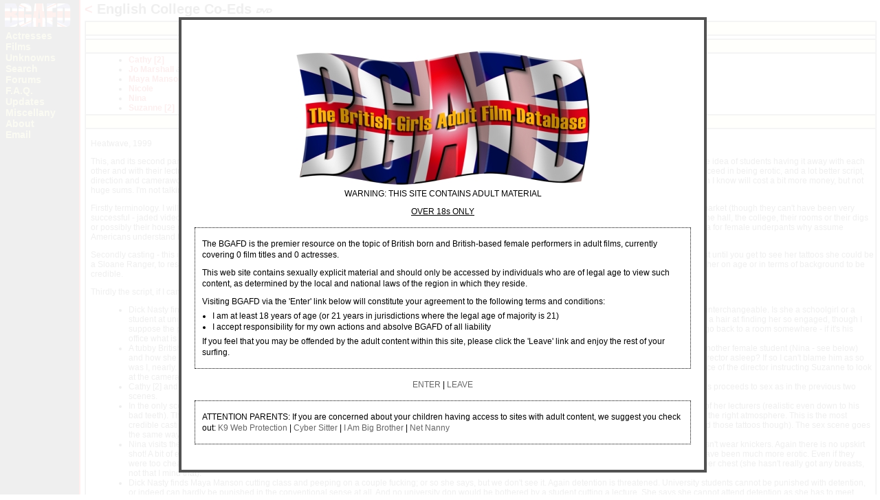

--- FILE ---
content_type: text/html; charset=latin1_swedish_ci
request_url: https://www.bgafd.co.uk/films/details.php/id/e00080
body_size: 3986
content:


<!DOCTYPE HTML PUBLIC "-//W3C//DTD HTML 4.01 Transitional//EN" "http://www.w3.org/TR/html4/loose.dtd">

<html>

<head>

<title>English College Co-Eds</title>

<meta http-equiv="Content-type" value="text/html; charset=UTF-8" />

<link rel="stylesheet" href="/bgafd.css" type="text/css">

<link rel="stylesheet" href="/thickbox.css" type="text/css" media="screen" />


<script type="text/javascript" src="/includes/jquery-compressed.js"></script>

<script type="text/javascript" src="/includes/thickbox-compressed.js"></script>

<script type="text/javascript" src="/includes/agreement.js"></script>

<meta name="description" content="English College Co-Eds">

<style type="text/css"><!-- @import "/ie.css"; --></style>

<link rel="shortcut icon" href="/favicon.ico">

<link rel="icon" href="/animated_favicon1.gif" type="image/gif">

</head>

<body bgcolor="#ffffff" leftmargin="0" topmargin="0" marginheight="0" marginwidth="0" text="#0000ff" link="#ff0000" vlink="#ff00ff" background="/images/bgrnd.gif" alink="#008000">

<table class="hght100" width="100%" border="0" cellspacing="0" cellpadding="0">

<tr> 

<td width="100" valign="top">


<div class="navbar">

<table width="100" border="0" cellspacing="0" cellpadding="0" bgcolor="#000000">

<tr>

<td><a href="/index.php"><!--htdig_noindex--><img src="/images/banner_small.jpg" width="100" height="34" border="0" alt="B.G.A.F.D."><!--/htdig_noindex--></a></td>

</tr>   

<tr>

<td>

<!--htdig_noindex-->

<table style="margin-top: 5px;" width="100" cellpadding="0" cellspacing="0">

<tr><td class="menu"><div class="hdrclip"><a href="/actresses/index.php">Actresses</a></div></td></tr>
<tr><td class="menu"><div class="hdrclip"><a href="/films/index.php">Films</a></div></td></tr>

<tr><td class="menu"><div class="hdrclip"><a href="/unknowns/index.php">Unknowns</a></div></td></tr>

<tr><td class="menu"><div class="hdrclip"><a href="/search/index.php">Search</a></div></td></tr>

<tr><td class="menu"><div class="hdrclip"><a href="/forumindex.php">Forums</a></div></td></tr>

<tr><td class="menu"><div class="hdrclip"><a href="/faq.php">F.A.Q.</a></div></td></tr>



<tr><td class="menu"><div class="hdrclip"><a href="/updates/index.php">Updates</a></div></td></tr>

<tr><td class="menu"><div class="hdrclip"><a href="/miscellany/index.php">Miscellany</a></div></td></tr>

<tr><td class="menu"><div class="hdrclip"><a href="/about.php">About</a></div></td></tr>

<tr><td class="menu"><div class="hdrclip"><a href="mailto:info@bgafd.co.uk">Email</a></div></td></tr>

</table>

<!--/htdig_noindex-->

</td>

</tr>

<tr>

<td class="ad" align="center" colspan="2">

  <!--htdig_noindex--><div><img src="/images/filler.gif" width="1" height="5" alt=""></div>

<!--/htdig_noindex--></td>

</tr>

<tr>

<td class="ad" align="center" colspan="2">

  <!--htdig_noindex--><div><img src="/images/filler.gif" width="1" height="5" alt=""></div>

<!--/htdig_noindex--></td>

</tr>

<tr>

<td class="ad" align="center" colspan="2">

  <!--htdig_noindex--><div><img src="/images/filler.gif" width="1" height="5" alt=""></div>

<!--/htdig_noindex--></td>

</tr>

<tr>

<td class="ad" align="center" colspan="2">

  <!--htdig_noindex--><div><img src="/images/filler.gif" width="1" height="5" alt=""></div>

<!--/htdig_noindex--></td>

</tr>

</table>

</div>


</td>

<td valign="top" width="10"><img src="/images/filler.gif" width="10" height="1" border="0" alt=""></td>

<td valign="top" width="100%">

<h1><a href="/films/index.php/index/E#E00080">&lt;</a>&nbsp;English College Co-Eds&nbsp;<img src="/images/dvd.gif" width="25" height="9" alt="DVD available"></h1>
<table cellspacing="0" cellpadding="2" border="1" width="100%">
<tr class="hdr"><th>Details</th></tr>
<tr>
<td width="100%">
<table border="0" width="100%">
</table>
</td>
</tr>
<tr class="hdr"><th>Actresses</th></tr>
<tr>
<td width="100%">
<ul class="list">
<li><a class="act" href="/actresses/details.php/id/c00037">Cathy [2]</a></li>
<li><a class="act" href="/actresses/details.php/id/j00017">Jo Marshall</a> <i>as Jo Cathrun</i></li>
<li><a class="act" href="/actresses/details.php/id/m00047">Maya Manson</a></li>
<li><a class="act" href="/actresses/details.php/id/n00035">Nicole</a></li>
<li><a class="act" href="/actresses/details.php/id/n00029">Nina</a></li>
<li><a class="act" href="/actresses/details.php/id/s00152">Suzanne [2]</a></li>
</ul>
</td>
</tr>
<tr class="hdr"><th>Notes and Reviews</th></tr>
<tr>
<td width="100%"><p class="review">Heatwave, 1999</p>
<p class="review">This, and its second part, English College Co-Eds 2, are supposedly set in Cambridge and there are quite a few exteriors which could well have been filmed there. The idea of students having it away with each other and with their lecturers is a potentially erotic one for us middle-aged porn punters. However, it does require a good bit more realism than we find here for it to succeed in being erotic, and a lot better script, direction and camerawork. It is not enough just to film a few exteriors and say a coupe of lines of dialogue in order to establish context. A bit more effort is needed which I know will cost a bit more money, but not huge sums. I'm not talking about expensive sets and costumes here.</p>
<p class="review">Firstly terminology. I will allow the titles, although female undergraduates and school pupils in Britain are not called co-eds, as these are films made for the American market (though they can't have been very successful - jaded video were selling them very cheaply), but British students do not refer to their accommodation as 'the dorm', especially not in Oxbridge; they call it the hall, the college, their rooms or their digs or possibly their house or flat, depending on their individual circumstances. Since the characters in the film use the word knickers which is not the usual term in America for female underpants why assume Americans understand the one term and not the other.</p>
<p class="review">Secondly casting - this is not the fault of the female cast members, but all bar one are totally miscast. Only Jo Marshall is a believable Oxbridge undergraduate - at least until you get to see her tattoos she could be a Sloane Ranger, to resurrect an outdated bit of slang. I don't wish to be ageist or snobbish here, but Oxbridge admissions tutors may well be both; so the others fail either on age or in terms of background to be credible.</p>
<p class="review">Thirdly the script, if I can dignify it with such a title, and the direction - but I will comment on these as I go through the scenes.</p>
<ul class="review">
<li>Dick Nasty finds Nicole smoking a joint and first threatens her with detention then expulsion (from the 'school') - I think the scriptwriter thinks these terms are interchangeable. Is she a schoolgirl or a student at university? She looks like neither, dressed in miniskirt and stockings. If a student, as the whole setting seems to imply, then a lecturer wouldn't turn a hair at finding her so engaged, though I suppose the proctors might (if that is the correct Cambridge term). In any case she persuades him to relent by giving him a blowjob there and then and they go back to a room somewhere - if it's his office what is the bed doing there? - and have sex to anal and facial. A standard sex scene and nothing wrong with that in itself.</li>
<li>A tubby British brunette, who must, by elimination, be the one called Suzanne ([2]) in the credits, enters the room of a male fellow student (?). They discuss another female student (Nina - see below) and how she goes to lectures wearing short skirts and no knickers. Suzanne says she isn't wearing any either. Incredibly we see no upskirt shots. Was the director asleep? If so I can't blame him as so was I, nearly. Her revelation leads to another standard b/g scene to anal and facial. It is typical of the general incompetence of this video that we hear the voice of the director instructing Suzanne to look at the camera as she takes the facial. Acceptable in gonzo but not in a film which purports to tell a story.</li>
<li>Cathy [2] and her boyfriend Mark Cremona (a very mature student here) are sitting on a sofa discussing how her history 'teacher' tries to look up her skirt. This proceeds to sex as in the previous two scenes.</li>
<li>In the only scene which caused any disturbance in my trousers, we see Jo Marshall wandering round town with a middle-aged guy who turns out to be one of her lecturers (realistic even down to his bad teeth). They go back to her rooms and she seduces him. There is a slow build up here, and, though the dialogue could do with some work, she conveys the right atmosphere. This is the most credible casting and the contrast between her respectable middle-class looks and voice and the things she does has an erotic impact (I wish she'd never had those tattoos though). The sex scene goes the same way, but the facial is excellent.</li>
<li>Nina visits the same chap as in scene 2 and complains to him that her lecturer has been looking up her skirt. He replies that it's not surprising since she doesn't wear knickers. Again there is no upskirt shot! A bit of effort and a few extras hired with the use of something that looked like a classroom and we could have seen the events described. This would have been much more erotic. Even if they were too cheap to do this, there is no excuse for not showing an upskirt view in the room where she is.  Another similar sex scene but with the cumshot over her chest (she hasn't really got any breasts, not that I mind that).</li>
<li>Dick Nasty finds Maya Manson cutting class and peeping on a couple fucking; or so she says, but we don't see it. Again detention is threatened. University students cannot be punished with detention, or indeed can hardly be punished in the conventional sense at all. And no university don would be bothered by a student cutting a lecture. She says she cannot attend detention as she has to meet somebody. He says they must talk about her behaviour; so she says could he come to the 'dorm' after her meeting. There the by now standard sex scene occurs.</li>
</ul>
<p class="review">If the person who wrote this script or treatment got paid more then the minimum wage equivalent for the five minutes it must have taken him, then he was overpaid by about 100 times. He has all the erotic imagination of a pillar of stone - no, less than that because at least a pillar has a phallic shape.</p></td>
</tr>

</table>
<p class="cpyrgt" align="center">Copyright &copy; 2000 - 2026 The British Girls Adult Film Database. All rights reserved. BGAFD must be consulted about the reproduction of any materials from www.bgafd.co.uk.</p>

</td>

<td valign="top" width="5"><img src="/images/filler.gif" width="5" height="1" border="0" alt=""></td>

</tr>

</table>

</body>

</html>





--- FILE ---
content_type: text/html; charset=latin1_swedish_ci
request_url: https://www.bgafd.co.uk/warning.php?height=630&width=730&modal=true&random=1768889821037
body_size: 828
content:
<div style="text-align:center; font-family:verdana; font-size:13px; margin-top:30px">
<a href="/agreement.php"><img src="/images/splash.jpg" width="427" height="195" border="0" alt="BGAFD"></a>
<p>WARNING: THIS SITE CONTAINS ADULT MATERIAL</p>
<p><u>OVER 18s ONLY</u></p>
<div style="text-align:left; padding:10px; width:700px; border: 1px dotted #000; margin:10px auto; align:center;">
<p>The BGAFD is the premier resource on the topic of British born and British-based female performers in adult films, currently covering 0 film titles and 0 actresses.</p>
<p>This web site contains sexually explicit material and should only be accessed by individuals who are of legal age to view such content, as determined by the local and national laws of the region in which they reside.</p>
<p>Visiting BGAFD via the 'Enter' link below will constitute your agreement to the following terms and conditions:</p>
<ul class="misc">
  <li>I am at least 18 years of age (or 21 years in jurisdictions where the legal age of majority is 21)
  <li>I accept responsibility for my own actions and absolve BGAFD of all liability
</ul>
<p>If you feel that you may be offended by the adult content within this site, please click the 'Leave' link and enjoy the rest of your surfing.</p>
</div>
<div style="width:730px;"><p>
 <a href="/index.php" title="enter" onClick="return AcceptAgreement();">ENTER</a> | 
 <a href="http://en.wikipedia.org/" title="leave">LEAVE</a>
</p></div>
<div style="text-align:left; padding:10px; width:700px; border: 1px dotted #000; margin:10px auto; align:center;">
<p>ATTENTION PARENTS: If you are concerned about your children having access to sites with adult content, we suggest you check out: <a href="http://www.k9webprotection.com/" title="K9 Web Protection">K9 Web Protection</a> | <a href="http://www.cybersitter.com" title="Cyber Sitter">Cyber Sitter</a> | <a href="http://www.iambigbrother.com/" title="I Am Big Brother">I Am Big Brother</a> | <a href="http://www.netnanny.com" title="Net Nanny">Net Nanny</a></p>
</div>
</div>
